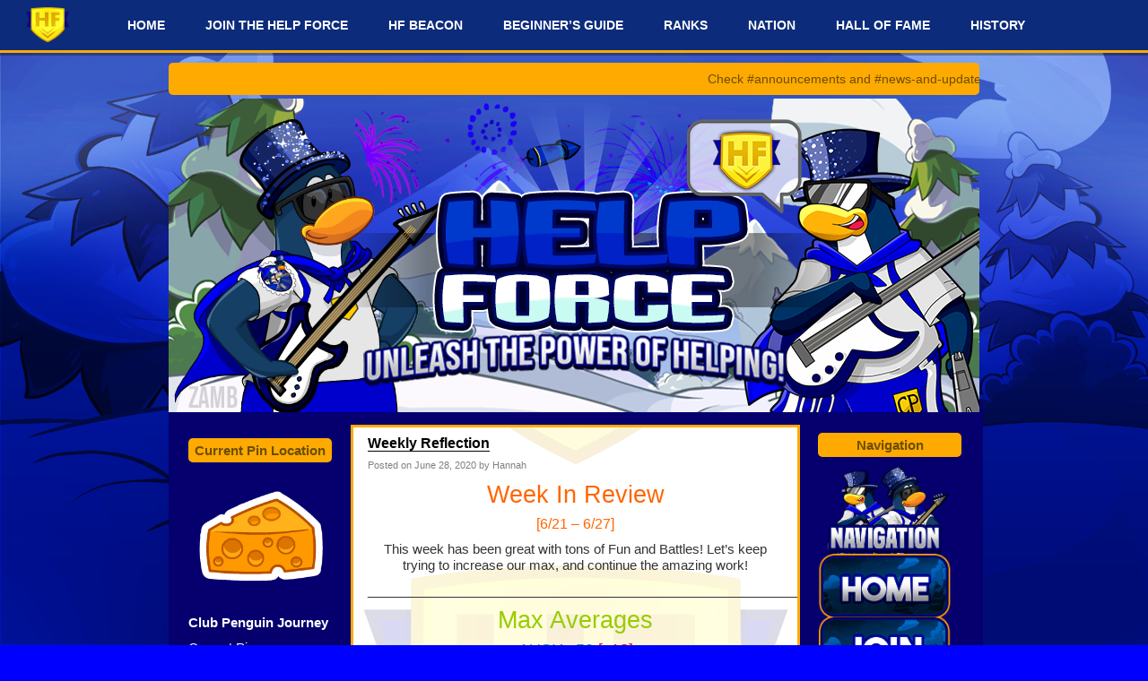

--- FILE ---
content_type: text/html; charset=UTF-8
request_url: https://cphelpforce.com/2020/06/weekly-reflection-11/
body_size: 18114
content:
<!DOCTYPE html PUBLIC "-//W3C//DTD XHTML 1.0 Transitional//EN" "http://www.w3.org/TR/xhtml1/DTD/xhtml1-transitional.dtd">
<!--[if IE 8]>
<html id="ie8" xmlns="http://www.w3.org/1999/xhtml" lang="en-US">
<![endif]-->
<!--[if !(IE 8)]><!-->
<html xmlns="http://www.w3.org/1999/xhtml" lang="en-US">
<!--<![endif]-->
<head profile="http://gmpg.org/xfn/11">
<meta http-equiv="Content-Type" content="text/html; charset=UTF-8" />
<title>Weekly Reflection &#187; The Help Force</title>
<link rel="pingback" href="https://cphelpforce.com/xmlrpc.php" />
<meta name='robots' content='index, follow, max-image-preview:large, max-snippet:-1, max-video-preview:-1' />
<!-- Jetpack Site Verification Tags -->
<meta name="google-site-verification" content="weFl0eCoDzPshrgun_pbcO7IkQx-VXYLl7p-HC23zOI" />

	<!-- This site is optimized with the Yoast SEO plugin v26.7 - https://yoast.com/wordpress/plugins/seo/ -->
	<link rel="canonical" href="https://cphelpforce.com/2020/06/weekly-reflection-11/" />
	<meta property="og:locale" content="en_US" />
	<meta property="og:type" content="article" />
	<meta property="og:title" content="Weekly Reflection &#187; The Help Force" />
	<meta property="og:description" content="Week In Review [6/21 &#8211; 6/27] This week has been great with tons of Fun and Battles! Let’s keep trying to increase our max, and continue the amazing work! ______________________________________________________________ Max Averages AUSIA: 50 [↓13] EU: 42 [↑6] US: 37 [↑2] Main Event Max: 69 [↑4] Branch Battle Max: 35 [↓7] ______________________________________________________________ [EU] Branch Battle Max: 35 Led [&hellip;]" />
	<meta property="og:url" content="https://cphelpforce.com/2020/06/weekly-reflection-11/" />
	<meta property="og:site_name" content="The Help Force" />
	<meta property="article:published_time" content="2020-06-28T22:32:45+00:00" />
	<meta property="article:modified_time" content="2020-07-05T00:22:37+00:00" />
	<meta property="og:image" content="https://cphelpforce.com/wp-content/uploads/2020/06/la.png" />
	<meta name="author" content="Hannah" />
	<meta name="twitter:card" content="summary_large_image" />
	<meta name="twitter:label1" content="Written by" />
	<meta name="twitter:data1" content="Hannah" />
	<meta name="twitter:label2" content="Est. reading time" />
	<meta name="twitter:data2" content="1 minute" />
	<script type="application/ld+json" class="yoast-schema-graph">{"@context":"https://schema.org","@graph":[{"@type":"Article","@id":"https://cphelpforce.com/2020/06/weekly-reflection-11/#article","isPartOf":{"@id":"https://cphelpforce.com/2020/06/weekly-reflection-11/"},"author":{"name":"Hannah","@id":"https://cphelpforce.com/#/schema/person/9cd1d034c7c9ca20df1b187dda9fa01e"},"headline":"Weekly Reflection","datePublished":"2020-06-28T22:32:45+00:00","dateModified":"2020-07-05T00:22:37+00:00","mainEntityOfPage":{"@id":"https://cphelpforce.com/2020/06/weekly-reflection-11/"},"wordCount":168,"commentCount":0,"publisher":{"@id":"https://cphelpforce.com/#organization"},"image":{"@id":"https://cphelpforce.com/2020/06/weekly-reflection-11/#primaryimage"},"thumbnailUrl":"https://cphelpforce.com/wp-content/uploads/2020/06/la.png","articleSection":["Help Force CP"],"inLanguage":"en-US","potentialAction":[{"@type":"CommentAction","name":"Comment","target":["https://cphelpforce.com/2020/06/weekly-reflection-11/#respond"]}]},{"@type":"WebPage","@id":"https://cphelpforce.com/2020/06/weekly-reflection-11/","url":"https://cphelpforce.com/2020/06/weekly-reflection-11/","name":"Weekly Reflection &#187; The Help Force","isPartOf":{"@id":"https://cphelpforce.com/#website"},"primaryImageOfPage":{"@id":"https://cphelpforce.com/2020/06/weekly-reflection-11/#primaryimage"},"image":{"@id":"https://cphelpforce.com/2020/06/weekly-reflection-11/#primaryimage"},"thumbnailUrl":"https://cphelpforce.com/wp-content/uploads/2020/06/la.png","datePublished":"2020-06-28T22:32:45+00:00","dateModified":"2020-07-05T00:22:37+00:00","breadcrumb":{"@id":"https://cphelpforce.com/2020/06/weekly-reflection-11/#breadcrumb"},"inLanguage":"en-US","potentialAction":[{"@type":"ReadAction","target":["https://cphelpforce.com/2020/06/weekly-reflection-11/"]}]},{"@type":"ImageObject","inLanguage":"en-US","@id":"https://cphelpforce.com/2020/06/weekly-reflection-11/#primaryimage","url":"https://cphelpforce.com/wp-content/uploads/2020/06/la.png","contentUrl":"https://cphelpforce.com/wp-content/uploads/2020/06/la.png","width":690,"height":440},{"@type":"BreadcrumbList","@id":"https://cphelpforce.com/2020/06/weekly-reflection-11/#breadcrumb","itemListElement":[{"@type":"ListItem","position":1,"name":"Home","item":"https://cphelpforce.com/"},{"@type":"ListItem","position":2,"name":"Weekly Reflection"}]},{"@type":"WebSite","@id":"https://cphelpforce.com/#website","url":"https://cphelpforce.com/","name":"The Help Force","description":"Unleash the Power of Helping","publisher":{"@id":"https://cphelpforce.com/#organization"},"potentialAction":[{"@type":"SearchAction","target":{"@type":"EntryPoint","urlTemplate":"https://cphelpforce.com/?s={search_term_string}"},"query-input":{"@type":"PropertyValueSpecification","valueRequired":true,"valueName":"search_term_string"}}],"inLanguage":"en-US"},{"@type":"Organization","@id":"https://cphelpforce.com/#organization","name":"Help Force","url":"https://cphelpforce.com/","logo":{"@type":"ImageObject","inLanguage":"en-US","@id":"https://cphelpforce.com/#/schema/logo/image/","url":"https://cphelpforce.com/wp-content/uploads/2018/12/cropped-hfPFP-1-1.png","contentUrl":"https://cphelpforce.com/wp-content/uploads/2018/12/cropped-hfPFP-1-1.png","width":512,"height":512,"caption":"Help Force"},"image":{"@id":"https://cphelpforce.com/#/schema/logo/image/"}},{"@type":"Person","@id":"https://cphelpforce.com/#/schema/person/9cd1d034c7c9ca20df1b187dda9fa01e","name":"Hannah","image":{"@type":"ImageObject","inLanguage":"en-US","@id":"https://cphelpforce.com/#/schema/person/image/","url":"https://secure.gravatar.com/avatar/d274b7af1e914c4b148a8165cb4b3cb35cce4e5693baa9fa59d8f1b953026ae9?s=96&d=identicon&r=g","contentUrl":"https://secure.gravatar.com/avatar/d274b7af1e914c4b148a8165cb4b3cb35cce4e5693baa9fa59d8f1b953026ae9?s=96&d=identicon&r=g","caption":"Hannah"},"url":"https://cphelpforce.com/author/hannahxowo/"}]}</script>
	<!-- / Yoast SEO plugin. -->


<link rel='dns-prefetch' href='//secure.gravatar.com' />
<link rel='dns-prefetch' href='//stats.wp.com' />
<link rel='dns-prefetch' href='//jetpack.wordpress.com' />
<link rel='dns-prefetch' href='//s0.wp.com' />
<link rel='dns-prefetch' href='//public-api.wordpress.com' />
<link rel='dns-prefetch' href='//0.gravatar.com' />
<link rel='dns-prefetch' href='//1.gravatar.com' />
<link rel='dns-prefetch' href='//2.gravatar.com' />
<link rel='dns-prefetch' href='//widgets.wp.com' />
<link rel='preconnect' href='//c0.wp.com' />
<link rel="alternate" type="application/rss+xml" title="The Help Force &raquo; Feed" href="https://cphelpforce.com/feed/" />
<link rel="alternate" type="application/rss+xml" title="The Help Force &raquo; Comments Feed" href="https://cphelpforce.com/comments/feed/" />
<link rel="alternate" type="application/rss+xml" title="The Help Force &raquo; Weekly Reflection Comments Feed" href="https://cphelpforce.com/2020/06/weekly-reflection-11/feed/" />
<link rel="alternate" title="oEmbed (JSON)" type="application/json+oembed" href="https://cphelpforce.com/wp-json/oembed/1.0/embed?url=https%3A%2F%2Fcphelpforce.com%2F2020%2F06%2Fweekly-reflection-11%2F" />
<link rel="alternate" title="oEmbed (XML)" type="text/xml+oembed" href="https://cphelpforce.com/wp-json/oembed/1.0/embed?url=https%3A%2F%2Fcphelpforce.com%2F2020%2F06%2Fweekly-reflection-11%2F&#038;format=xml" />
<style id='wp-img-auto-sizes-contain-inline-css' type='text/css'>
img:is([sizes=auto i],[sizes^="auto," i]){contain-intrinsic-size:3000px 1500px}
/*# sourceURL=wp-img-auto-sizes-contain-inline-css */
</style>

<style id='wp-emoji-styles-inline-css' type='text/css'>

	img.wp-smiley, img.emoji {
		display: inline !important;
		border: none !important;
		box-shadow: none !important;
		height: 1em !important;
		width: 1em !important;
		margin: 0 0.07em !important;
		vertical-align: -0.1em !important;
		background: none !important;
		padding: 0 !important;
	}
/*# sourceURL=wp-emoji-styles-inline-css */
</style>
<link rel='stylesheet' id='wp-block-library-css' href='https://c0.wp.com/c/6.9/wp-includes/css/dist/block-library/style.min.css' type='text/css' media='all' />
<link rel='stylesheet' id='mediaelement-css' href='https://c0.wp.com/c/6.9/wp-includes/js/mediaelement/mediaelementplayer-legacy.min.css' type='text/css' media='all' />
<link rel='stylesheet' id='wp-mediaelement-css' href='https://c0.wp.com/c/6.9/wp-includes/js/mediaelement/wp-mediaelement.min.css' type='text/css' media='all' />
<style id='global-styles-inline-css' type='text/css'>
:root{--wp--preset--aspect-ratio--square: 1;--wp--preset--aspect-ratio--4-3: 4/3;--wp--preset--aspect-ratio--3-4: 3/4;--wp--preset--aspect-ratio--3-2: 3/2;--wp--preset--aspect-ratio--2-3: 2/3;--wp--preset--aspect-ratio--16-9: 16/9;--wp--preset--aspect-ratio--9-16: 9/16;--wp--preset--color--black: #000000;--wp--preset--color--cyan-bluish-gray: #abb8c3;--wp--preset--color--white: #ffffff;--wp--preset--color--pale-pink: #f78da7;--wp--preset--color--vivid-red: #cf2e2e;--wp--preset--color--luminous-vivid-orange: #ff6900;--wp--preset--color--luminous-vivid-amber: #fcb900;--wp--preset--color--light-green-cyan: #7bdcb5;--wp--preset--color--vivid-green-cyan: #00d084;--wp--preset--color--pale-cyan-blue: #8ed1fc;--wp--preset--color--vivid-cyan-blue: #0693e3;--wp--preset--color--vivid-purple: #9b51e0;--wp--preset--gradient--vivid-cyan-blue-to-vivid-purple: linear-gradient(135deg,rgb(6,147,227) 0%,rgb(155,81,224) 100%);--wp--preset--gradient--light-green-cyan-to-vivid-green-cyan: linear-gradient(135deg,rgb(122,220,180) 0%,rgb(0,208,130) 100%);--wp--preset--gradient--luminous-vivid-amber-to-luminous-vivid-orange: linear-gradient(135deg,rgb(252,185,0) 0%,rgb(255,105,0) 100%);--wp--preset--gradient--luminous-vivid-orange-to-vivid-red: linear-gradient(135deg,rgb(255,105,0) 0%,rgb(207,46,46) 100%);--wp--preset--gradient--very-light-gray-to-cyan-bluish-gray: linear-gradient(135deg,rgb(238,238,238) 0%,rgb(169,184,195) 100%);--wp--preset--gradient--cool-to-warm-spectrum: linear-gradient(135deg,rgb(74,234,220) 0%,rgb(151,120,209) 20%,rgb(207,42,186) 40%,rgb(238,44,130) 60%,rgb(251,105,98) 80%,rgb(254,248,76) 100%);--wp--preset--gradient--blush-light-purple: linear-gradient(135deg,rgb(255,206,236) 0%,rgb(152,150,240) 100%);--wp--preset--gradient--blush-bordeaux: linear-gradient(135deg,rgb(254,205,165) 0%,rgb(254,45,45) 50%,rgb(107,0,62) 100%);--wp--preset--gradient--luminous-dusk: linear-gradient(135deg,rgb(255,203,112) 0%,rgb(199,81,192) 50%,rgb(65,88,208) 100%);--wp--preset--gradient--pale-ocean: linear-gradient(135deg,rgb(255,245,203) 0%,rgb(182,227,212) 50%,rgb(51,167,181) 100%);--wp--preset--gradient--electric-grass: linear-gradient(135deg,rgb(202,248,128) 0%,rgb(113,206,126) 100%);--wp--preset--gradient--midnight: linear-gradient(135deg,rgb(2,3,129) 0%,rgb(40,116,252) 100%);--wp--preset--font-size--small: 13px;--wp--preset--font-size--medium: 20px;--wp--preset--font-size--large: 36px;--wp--preset--font-size--x-large: 42px;--wp--preset--spacing--20: 0.44rem;--wp--preset--spacing--30: 0.67rem;--wp--preset--spacing--40: 1rem;--wp--preset--spacing--50: 1.5rem;--wp--preset--spacing--60: 2.25rem;--wp--preset--spacing--70: 3.38rem;--wp--preset--spacing--80: 5.06rem;--wp--preset--shadow--natural: 6px 6px 9px rgba(0, 0, 0, 0.2);--wp--preset--shadow--deep: 12px 12px 50px rgba(0, 0, 0, 0.4);--wp--preset--shadow--sharp: 6px 6px 0px rgba(0, 0, 0, 0.2);--wp--preset--shadow--outlined: 6px 6px 0px -3px rgb(255, 255, 255), 6px 6px rgb(0, 0, 0);--wp--preset--shadow--crisp: 6px 6px 0px rgb(0, 0, 0);}:where(.is-layout-flex){gap: 0.5em;}:where(.is-layout-grid){gap: 0.5em;}body .is-layout-flex{display: flex;}.is-layout-flex{flex-wrap: wrap;align-items: center;}.is-layout-flex > :is(*, div){margin: 0;}body .is-layout-grid{display: grid;}.is-layout-grid > :is(*, div){margin: 0;}:where(.wp-block-columns.is-layout-flex){gap: 2em;}:where(.wp-block-columns.is-layout-grid){gap: 2em;}:where(.wp-block-post-template.is-layout-flex){gap: 1.25em;}:where(.wp-block-post-template.is-layout-grid){gap: 1.25em;}.has-black-color{color: var(--wp--preset--color--black) !important;}.has-cyan-bluish-gray-color{color: var(--wp--preset--color--cyan-bluish-gray) !important;}.has-white-color{color: var(--wp--preset--color--white) !important;}.has-pale-pink-color{color: var(--wp--preset--color--pale-pink) !important;}.has-vivid-red-color{color: var(--wp--preset--color--vivid-red) !important;}.has-luminous-vivid-orange-color{color: var(--wp--preset--color--luminous-vivid-orange) !important;}.has-luminous-vivid-amber-color{color: var(--wp--preset--color--luminous-vivid-amber) !important;}.has-light-green-cyan-color{color: var(--wp--preset--color--light-green-cyan) !important;}.has-vivid-green-cyan-color{color: var(--wp--preset--color--vivid-green-cyan) !important;}.has-pale-cyan-blue-color{color: var(--wp--preset--color--pale-cyan-blue) !important;}.has-vivid-cyan-blue-color{color: var(--wp--preset--color--vivid-cyan-blue) !important;}.has-vivid-purple-color{color: var(--wp--preset--color--vivid-purple) !important;}.has-black-background-color{background-color: var(--wp--preset--color--black) !important;}.has-cyan-bluish-gray-background-color{background-color: var(--wp--preset--color--cyan-bluish-gray) !important;}.has-white-background-color{background-color: var(--wp--preset--color--white) !important;}.has-pale-pink-background-color{background-color: var(--wp--preset--color--pale-pink) !important;}.has-vivid-red-background-color{background-color: var(--wp--preset--color--vivid-red) !important;}.has-luminous-vivid-orange-background-color{background-color: var(--wp--preset--color--luminous-vivid-orange) !important;}.has-luminous-vivid-amber-background-color{background-color: var(--wp--preset--color--luminous-vivid-amber) !important;}.has-light-green-cyan-background-color{background-color: var(--wp--preset--color--light-green-cyan) !important;}.has-vivid-green-cyan-background-color{background-color: var(--wp--preset--color--vivid-green-cyan) !important;}.has-pale-cyan-blue-background-color{background-color: var(--wp--preset--color--pale-cyan-blue) !important;}.has-vivid-cyan-blue-background-color{background-color: var(--wp--preset--color--vivid-cyan-blue) !important;}.has-vivid-purple-background-color{background-color: var(--wp--preset--color--vivid-purple) !important;}.has-black-border-color{border-color: var(--wp--preset--color--black) !important;}.has-cyan-bluish-gray-border-color{border-color: var(--wp--preset--color--cyan-bluish-gray) !important;}.has-white-border-color{border-color: var(--wp--preset--color--white) !important;}.has-pale-pink-border-color{border-color: var(--wp--preset--color--pale-pink) !important;}.has-vivid-red-border-color{border-color: var(--wp--preset--color--vivid-red) !important;}.has-luminous-vivid-orange-border-color{border-color: var(--wp--preset--color--luminous-vivid-orange) !important;}.has-luminous-vivid-amber-border-color{border-color: var(--wp--preset--color--luminous-vivid-amber) !important;}.has-light-green-cyan-border-color{border-color: var(--wp--preset--color--light-green-cyan) !important;}.has-vivid-green-cyan-border-color{border-color: var(--wp--preset--color--vivid-green-cyan) !important;}.has-pale-cyan-blue-border-color{border-color: var(--wp--preset--color--pale-cyan-blue) !important;}.has-vivid-cyan-blue-border-color{border-color: var(--wp--preset--color--vivid-cyan-blue) !important;}.has-vivid-purple-border-color{border-color: var(--wp--preset--color--vivid-purple) !important;}.has-vivid-cyan-blue-to-vivid-purple-gradient-background{background: var(--wp--preset--gradient--vivid-cyan-blue-to-vivid-purple) !important;}.has-light-green-cyan-to-vivid-green-cyan-gradient-background{background: var(--wp--preset--gradient--light-green-cyan-to-vivid-green-cyan) !important;}.has-luminous-vivid-amber-to-luminous-vivid-orange-gradient-background{background: var(--wp--preset--gradient--luminous-vivid-amber-to-luminous-vivid-orange) !important;}.has-luminous-vivid-orange-to-vivid-red-gradient-background{background: var(--wp--preset--gradient--luminous-vivid-orange-to-vivid-red) !important;}.has-very-light-gray-to-cyan-bluish-gray-gradient-background{background: var(--wp--preset--gradient--very-light-gray-to-cyan-bluish-gray) !important;}.has-cool-to-warm-spectrum-gradient-background{background: var(--wp--preset--gradient--cool-to-warm-spectrum) !important;}.has-blush-light-purple-gradient-background{background: var(--wp--preset--gradient--blush-light-purple) !important;}.has-blush-bordeaux-gradient-background{background: var(--wp--preset--gradient--blush-bordeaux) !important;}.has-luminous-dusk-gradient-background{background: var(--wp--preset--gradient--luminous-dusk) !important;}.has-pale-ocean-gradient-background{background: var(--wp--preset--gradient--pale-ocean) !important;}.has-electric-grass-gradient-background{background: var(--wp--preset--gradient--electric-grass) !important;}.has-midnight-gradient-background{background: var(--wp--preset--gradient--midnight) !important;}.has-small-font-size{font-size: var(--wp--preset--font-size--small) !important;}.has-medium-font-size{font-size: var(--wp--preset--font-size--medium) !important;}.has-large-font-size{font-size: var(--wp--preset--font-size--large) !important;}.has-x-large-font-size{font-size: var(--wp--preset--font-size--x-large) !important;}
/*# sourceURL=global-styles-inline-css */
</style>

<style id='classic-theme-styles-inline-css' type='text/css'>
/*! This file is auto-generated */
.wp-block-button__link{color:#fff;background-color:#32373c;border-radius:9999px;box-shadow:none;text-decoration:none;padding:calc(.667em + 2px) calc(1.333em + 2px);font-size:1.125em}.wp-block-file__button{background:#32373c;color:#fff;text-decoration:none}
/*# sourceURL=/wp-includes/css/classic-themes.min.css */
</style>
<link rel='stylesheet' id='digg3-css' href='https://cphelpforce.com/wp-content/themes/digg3/style.css?ver=6.9' type='text/css' media='all' />
<link rel='stylesheet' id='jetpack_likes-css' href='https://c0.wp.com/p/jetpack/15.4/modules/likes/style.css' type='text/css' media='all' />
<link rel="https://api.w.org/" href="https://cphelpforce.com/wp-json/" /><link rel="alternate" title="JSON" type="application/json" href="https://cphelpforce.com/wp-json/wp/v2/posts/129825" /><link rel="EditURI" type="application/rsd+xml" title="RSD" href="https://cphelpforce.com/xmlrpc.php?rsd" />
<meta name="generator" content="WordPress 6.9" />
<link rel='shortlink' href='https://wp.me/pbHQW6-xLX' />
	<style>img#wpstats{display:none}</style>
		<style type="text/css">.recentcomments a{display:inline !important;padding:0 !important;margin:0 !important;}</style><style type="text/css">
#header h1 a, #header .description {
display: none;
}
</style>
<link rel="icon" href="https://cphelpforce.com/wp-content/uploads/2018/12/cropped-hfPFP-1-1-32x32.png" sizes="32x32" />
<link rel="icon" href="https://cphelpforce.com/wp-content/uploads/2018/12/cropped-hfPFP-1-1-192x192.png" sizes="192x192" />
<link rel="apple-touch-icon" href="https://cphelpforce.com/wp-content/uploads/2018/12/cropped-hfPFP-1-1-180x180.png" />
<meta name="msapplication-TileImage" content="https://cphelpforce.com/wp-content/uploads/2018/12/cropped-hfPFP-1-1-270x270.png" />
		<style type="text/css" id="wp-custom-css">
			/** Begin CSS **/

/**
Help Force Army CSS

-Last Updated on 10th May 2022

**/

.post img:hover{
opacity:0.7;
filter:alpha(opacity=60); /* For IE8 and earlier */
-webkit-transition: all 2s ease;
-moz-transition: all 2s ease;
-ms-transition: all 2s ease;
-o-transition: all 2s ease;
transition: all 2s ease;
}

	body {
	background-image:url(https://cphelpforce.com/wp-content/uploads/2020/06/help-force-bg.png)!important;
    background-color:blue;
    background-attachment:fixed;
	background-size:cover;
	margin-top:40px;
	font-size:14px;
	font-family: 'GT Walsheim Pro', 'Burbank', sans-serif;
	font-weight: inherit;
}

h1,h2,h3,h4,h5,h6,a,p,span,div,.sidebar h2, .obar h2 {
	font-family: inherit;
	font-weight: inherit;
}

h1,h2,h3,h4,h5,h6 {
	font-size: 16px;
	color: #000;
}

.entry h1{
	font-size: 27px;
 	line-height: 30px;
	font-family: ;
	font-weight: inherit;
}

.entry h2 { 
	font-size: 21px;
	line-height: 18px; 
	font-family: ;
	font-weight: inherit;
}

.entry h3{ 
	font-size: 18px;
	font-family: ;
	font-weight: inherit;
}

.entry h4{ 
	font-size: 16px; 
	font-family: ;
	font-weight: inherit;
}

.entry h5{
	font-size: 14px; 
	font-family: ;
	font-weight: inherit;
}

.entry h6{ 
	font-size: 10px; 
	font-family: ;
	font-weight: inherit;
}

body.customize-partial-edit-shortcuts-shown #menu {
	margin-top:0!important;
}
body.logged-in #menu {
	margin-top:31px;
}

}
tr, td {
	padding:0;
	margin:0;
	
}
.floating {
	position:fixed; 
	float:right; 
	right: 10px; 
	animation: boom-boom-hf 1s infinite;
}

@keyframes boom-boom-hf {
	0% { bottom: 10px; }
	20% {bottom:20px;}
	60% {bottom:30px;}
	80% {bottom:20px;}
	100% {bottom:10px;}
}

.content {
background:url(https://cphelpforce.com/wp-content/uploads/2025/12/hf_499x499_15.png) #fff center!important;
}

.events-reminder div.sharedaddy {
    display: none;
}
.events-reminder {
    margin-top: 20px;
    display: block;
		overflow:hidden;
		background:#ffaa00;
		color:#6b4e00;
		border-radius:5px;
		padding:10px!important;
}
span.dem-events div{
	animation: boom-event 20s infinite;
	color:red!important;
	font-weight:700;
}

@keyframes boom-event {
	0% {margin-left:10px;}
	50% { margin-left: 150px}
}

img {
	border-radius:10px;
	border:0!important;
	background:none!important;
}

.content img {
	max-width:450px;
	height:inherit;
}

#page {
	background:#05006e;
}

#menu {
	position: fixed;
	top: 0;
	left: 0;
	background: #0c2b7b;
		border-bottom: 3px solid #ffaa00;
	text-align: center;
	width: 100%;
	z-index: 999;
	justify-content: center;
	box-shadow: rgba(0,0,0,0.3) 0 3px;
}

#menu ul li, #menu ul li a {
	background: rgba(0,0,0,0);
	text-align: center;
	justify-content: center;
	display: flex;
}

#menu {
	justify-content: center;
	display: flex;
}
#menu ul li ul.sub-menu a {
	color:darkblue!important;
}
#menu ul li ul.sub-menu a:hover {
	background:#ddd;
	color:darkblue;
}
#menu ul li.menu-item-has-children ul li a:after {
	content:"";
}

#menu ul li.menu-item-has-children a::after {
	content: "";
	position: absolute;
	z-index: 999;
	top: 20px;
	right: 6px;
	color: #fff;
}

#menu ul li a {
	color: #fff;
	padding: 20px !important;
}

#menu ul li a:hover {
	background: #05006e;
	text-decoration: none;
}

#menu ul li ul.sub-menu li {
	background: #fff;
	top: 15px;
}

#menu ul li ul.sub-menu li a {
	color: darkred;
}

#menu ul li.current_page_item a {
	background: rgba(0,0,0,0.1);
	text-decoration: none !important;
}

li.CPAC_icon {
	position: absolute !important;
	left: 20px !important;
	float: left !important;
	width: 70px;
}


.sticky {
	background:none!Important;
}

input, select {
	width:90.5%!important;
	margin-top:10px!important;
	text-align:center;
	display:flex;
	justify-content:center;
}
.sticky h2 a:hover {
    color:#ddd!important;
}
li.CPAC_icon a {
	color: rgba(0,0,0,0) !important;
	background-image: url('https://cphelpforce.com/wp-content/uploads/2021/03/Help_Force.png') !important;
	height: 1px;
	border-radius:2px;
	margin-top:6px;
	width: 25%;
	background-size: 55px !important;
}

li.CPAC_icon a:hover {
	background-color: rgba(0,0,0,0) !important;
}

.sticky h2 a {
	background:url(https://cphelpforce.com/wp-content/uploads/2024/06/help-force-sticky.png);
	background-size:cover;
	color:#fff!important;
		font-size:18px ;
	border-radius:5px;
}
.post {
	margin-top:-5px;
}

#header-box img, #searchbox, #syndication {
	display:none
}
#pagetitle {
	height:350px!important;
	width:904px!important;
	background-size:904px;
				background:url(https://cphelpforce.com/wp-content/uploads/2024/06/hf-header.png);
}

.pagewrapper {
	border: 1px #05006e solid;
	background:#05006e;
	margin-top:118px;
	padding-top:20px;
	width:906px;
	overflow:hidden;
}
.content {
	background:#fff;
	margin-top:0px;
	overflow:hidden!important;
	border-width: 3px;
	width:495px;
	border-style: solid;
	border-color:#ffaa00;
}

.sticky {
	background:#fff;
}
.post:hover {
    background:rgba(0,0,0,0);
}
@keyframes border-color {
	 10% {border-color: #ffd800;}
	20% {border-color: darkblue;}
	30% {border-color: #ffd800;}
	40% {border-color: darkblue;}
	50% {border-color: #ffd800;}
	60% {border-color: darkblue;}
	70% {border-color: #ffd800;}
	80% {border-color: darkblue;}
	90% {border-color: #ffd800;}
	100% {border-color: darkblue;}
}
.narrowcolumn, .wrapper, .narrowcolumnwrapper  {
	background:rgba(0,0,0,0);
}
.post h2 a {
	text-decoration: none;
	color: #000;
	border-bottom: 1px solid #000;
}

.post h2 a:hover {
	color:darkblue;
	border-bottom: 1px darkblue solid;
}

.sidebar ul li h2, .obar ul li h2 {
	background:#ffaa00;
	color:#6b4e00;
	border-radius:5px;
	text-align:center;
	font-size:15px;
}

.obar ul li , .sidebar ul li {
background:rgba(255,255,255,0)!important;
	border-radius:5px;
}

.obar ul li li, .sidebar ul li li {
	background:none!important;	
}

.sidebar ul li,  .sidebar ul li a, .sidebar ul li p, .sidebar ul li span, .obar ul li, .obar ul li a, .obar ul li p, .obar ul li span, .sidebar, .ul {
	color:#fff!important;
	text-decoration:none;
}

.sidebar ul li a:hover, .obar ul li a:hover {
	color: #ddd!important;
}
.postinfo {
	font-size: 11px;
	color: #808080;
	clear: both;
}

.postinfo a {
	color: #808080;
}

.postauthor {
	color: #808080;
}

.postdate {
	color: #808080;
}

.sidebar  img, .obar  img {
	max-width:150px!important;
	height:inherit;
}
.sidebar, .obar, .sidebar ul , .obar ul,  .sidebar ul li, .obar ul li{
	background:rgba(0,0,0,0)
}

input, select, textarea {
	border:1px rgba(0,0,0,0.1) solid;
	border-radius:5px;
	padding:10px;
	width:inherit;
}

input[type="submit"], button {
    background:darkblue;
	border:0;
	padding:10px 30px;
	display:flex;
	justify-content:center;
	text-align:center;
	margin-top:10px;
	top:0;
	border-radius:4px!important;
	color:#fff;
}		</style>
		</head>
<body data-rsssl=1 class="wp-singular post-template-default single single-post postid-129825 single-format-standard wp-theme-digg3"><div id="container">

<div id="header">

	<div id="menu">
		<ul id="menu-primary" class="menu"><li id="menu-item-129504" class="CPAC_icon menu-item menu-item-type-custom menu-item-object-custom menu-item-129504"><a href="#">#</a></li>
<li id="menu-item-125001" class="menu-item menu-item-type-custom menu-item-object-custom menu-item-home menu-item-125001"><a href="https://cphelpforce.com/">HOME</a></li>
<li id="menu-item-125002" class="menu-item menu-item-type-custom menu-item-object-custom menu-item-125002"><a href="https://discord.gg/hfgQ2enj86">JOIN THE HELP FORCE</a></li>
<li id="menu-item-140305" class="menu-item menu-item-type-taxonomy menu-item-object-category menu-item-140305"><a href="https://cphelpforce.com/category/web-series/help-force-beacon/">HF BEACON</a></li>
<li id="menu-item-126508" class="menu-item menu-item-type-post_type menu-item-object-page menu-item-has-children menu-item-126508"><a href="https://cphelpforce.com/beginners-guide/">BEGINNER&#8217;S GUIDE</a>
<ul class="sub-menu">
	<li id="menu-item-148571" class="menu-item menu-item-type-post_type menu-item-object-post menu-item-148571"><a href="https://cphelpforce.com/2022/04/beginners-guide-to-cpa-battleground/">Beginner’s Guide to CPA Battleground</a></li>
	<li id="menu-item-148570" class="menu-item menu-item-type-post_type menu-item-object-post menu-item-148570"><a href="https://cphelpforce.com/2023/10/cpjourney-guide-new-hf-uniform/">CPJourney Guide: New HF Uniform</a></li>
</ul>
</li>
<li id="menu-item-124871" class="menu-item menu-item-type-post_type menu-item-object-page menu-item-has-children menu-item-124871"><a href="https://cphelpforce.com/ranks/">RANKS</a>
<ul class="sub-menu">
	<li id="menu-item-134188" class="menu-item menu-item-type-post_type menu-item-object-page menu-item-134188"><a href="https://cphelpforce.com/staff-2/">STAFF</a></li>
</ul>
</li>
<li id="menu-item-126390" class="menu-item menu-item-type-post_type menu-item-object-page menu-item-126390"><a href="https://cphelpforce.com/nation/">NATION</a></li>
<li id="menu-item-126391" class="menu-item menu-item-type-post_type menu-item-object-page menu-item-has-children menu-item-126391"><a href="https://cphelpforce.com/hall-of-fame/">HALL OF FAME</a>
<ul class="sub-menu">
	<li id="menu-item-126507" class="menu-item menu-item-type-post_type menu-item-object-page menu-item-126507"><a href="https://cphelpforce.com/gamer-of-the-week-gotw/">GAMER OF THE WEEK</a></li>
	<li id="menu-item-130414" class="menu-item menu-item-type-post_type menu-item-object-page menu-item-130414"><a href="https://cphelpforce.com/gotw-specialists/">GOTW SPECIALISTS</a></li>
	<li id="menu-item-152132" class="menu-item menu-item-type-post_type menu-item-object-page menu-item-152132"><a href="https://cphelpforce.com/hall-of-fame/hall-of-recruiters/">HALL OF RECRUITERS</a></li>
</ul>
</li>
<li id="menu-item-126388" class="menu-item menu-item-type-post_type menu-item-object-page menu-item-126388"><a href="https://cphelpforce.com/archive/">HISTORY</a></li>
</ul>	</div>

	<marquee class="events-reminder">
<div id="messages-21" class="message-2qnXI6 da-message cozyMessage-3V1Y8y da-cozyMessage groupStart-23k01U da-groupStart wrapper-2a6GCs da-wrapper cozy-3raOZG da-cozy zalgo-jN1Ica da-zalgo" tabindex="-1" role="group" aria-setsize="51" aria-posinset="22">
<div class="contents-2mQqc9 da-contents" role="document">
<div class="markup-2BOw-j da-markup messageContent-2qWWxC da-messageContent">
<div id="chat-messages-760093253516656680" class="message-2qnXI6 cozyMessage-3V1Y8y groupStart-23k01U wrapper-2a6GCs cozy-3raOZG zalgo-jN1Ica" tabindex="-1" role="group">
<div class="contents-2mQqc9" role="document">
<div class="markup-2BOw-j messageContent-2qWWxC" style="text-align: left;">
<div id="chat-messages-760093253516656680" class="message-2qnXI6 cozyMessage-3V1Y8y groupStart-23k01U wrapper-2a6GCs cozy-3raOZG zalgo-jN1Ica" tabindex="-1" role="group">
<div class="contents-2mQqc9" role="document">
<div class="markup-2BOw-j messageContent-2qWWxC">
<div id="chat-messages-760093253516656680" class="message-2qnXI6 cozyMessage-3V1Y8y groupStart-23k01U wrapper-2a6GCs cozy-3raOZG zalgo-jN1Ica" tabindex="-1" role="group">
<div class="contents-2mQqc9" role="document">
<div class="markup-2BOw-j messageContent-2qWWxC">
<div id="chat-messages-760093253516656680" class="message-2qnXI6 cozyMessage-3V1Y8y groupStart-23k01U wrapper-2a6GCs cozy-3raOZG zalgo-jN1Ica" tabindex="-1" role="listitem" data-list-item-id="chat-messages___chat-messages-760093253516656680">
<div class="contents-2mQqc9" role="document">
<div>Check #announcements and #news-and-updates on our Discord Server for the latest news and updates!</div>
</div>
</div>
</div>
</div>
</div>
</div>
</div>
</div>
</div>
</div>
</div>
</div>
</div>
</div>
<div class='sharedaddy sd-block sd-like jetpack-likes-widget-wrapper jetpack-likes-widget-unloaded' id='like-post-wrapper-172991290-129569-6966bd8581e5f' data-src='https://widgets.wp.com/likes/?ver=15.4#blog_id=172991290&amp;post_id=129569&amp;origin=cphelpforce.com&amp;obj_id=172991290-129569-6966bd8581e5f' data-name='like-post-frame-172991290-129569-6966bd8581e5f' data-title='Like or Reblog'><h3 class="sd-title">Like this:</h3><div class='likes-widget-placeholder post-likes-widget-placeholder' style='height: 55px;'><span class='button'><span>Like</span></span> <span class="loading">Loading...</span></div><span class='sd-text-color'></span><a class='sd-link-color'></a></div>	</marquee><br>
	<div id="header-box">
	<div id="header-image">
		<img src="" alt="" />
	</div>
	<div id="header-overlay">
		<img src="https://cphelpforce.com/wp-content/themes/digg3/images/bg_header_overlay.png" alt="" />
	</div>

	<div id="pagetitle">
		<h1><a href="https://cphelpforce.com/" title="The Help Force">The Help Force</a></h1>
	</div>

	<div id="syndication">
		<a href="https://cphelpforce.com/feed/" title="Syndicate this site using RSS" class="feed">Entries <abbr title="Really Simple Syndication">RSS</abbr></a> &#124; <a href="https://cphelpforce.com/comments/feed/" title="Syndicate comments using RSS">Comments RSS</a>
	</div>
	<div id="searchbox">
		<form method="get" id="searchform" action="https://cphelpforce.com/">
<div>
	<input type="text" value="" name="s" id="s" />
	<input type="submit" id="searchsubmit" value="Search" />
</div>
</form>	</div>
	</div>
</div>

<div class="pagewrapper"><div id="page">

<!-- Start Obar -->

	<div class="obar">
<ul>

<li id="text-8" class="widget widget_text"><h2 class="widgettitle">Current Pin Location</h2>
			<div class="textwidget"><p><img fetchpriority="high" decoding="async" class="aligncenter size-full wp-image-162619" src="https://cphelpforce.com/wp-content/uploads/2026/01/latestfsddasf.png" alt="" width="240" height="240" srcset="https://cphelpforce.com/wp-content/uploads/2026/01/latestfsddasf.png 240w, https://cphelpforce.com/wp-content/uploads/2026/01/latestfsddasf-150x150.png 150w" sizes="(max-width: 240px) 100vw, 240px" /></p>
<p><strong>Club Penguin Journey</strong></p>
<p>Current Pin: <strong><br />
</strong><b>Cheese Pin<br />
</b>Location:<br />
<b>Pizza Parlor</b></p>
<p>&#8212;&#8212;&#8212;&#8212;&#8212;&#8212;&#8212;&#8212;&#8212;&#8212;&#8211;<br />
Join our <a href="https://discord.com/invite/bKJeFXX"><strong>Discord</strong></a> community for the exact location!<br />
&#8212;&#8212;&#8212;&#8212;&#8212;&#8212;&#8212;&#8212;&#8212;&#8212;&#8211;</p>
</div>
		</li>

		<li id="recent-posts-3" class="widget widget_recent_entries">
		<h2 class="widgettitle">Recent Posts</h2>

		<ul>
											<li>
					<a href="https://cphelpforce.com/2026/01/ausia-camera-ready-igloos/">[AUSIA] CAMERA-READY IGLOOS</a>
									</li>
											<li>
					<a href="https://cphelpforce.com/2026/01/club-penguin-journey-weekly-pin-cheese/">Club Penguin Journey Weekly Pin: Cheese Location Guide</a>
									</li>
											<li>
					<a href="https://cphelpforce.com/2026/01/int-find-four-tournament/">[INT] FIND FOUR TOURNAMENT</a>
									</li>
											<li>
					<a href="https://cphelpforce.com/2026/01/around-the-hf-world-nyxia/">Around the HF World &#8211; Nyxia</a>
									</li>
											<li>
					<a href="https://cphelpforce.com/2026/01/us-new-year-quest-hunt/">[US] New Year Quest Hunt</a>
									</li>
					</ul>

		</li>
<li id="recent-comments-4" class="widget widget_recent_comments"><h2 class="widgettitle">Recent Comments</h2>
<ul id="recentcomments"><li class="recentcomments"><span class="comment-author-link"><a href="https://cphelpforce.com/2026/01/club-penguin-journey-weekly-pin-cheese/" class="url" rel="ugc">Club Penguin Journey Weekly Pin: Cheese Location Guide &#187; The Help Force</a></span> on <a href="https://cphelpforce.com/2026/01/club-penguin-journey-january-2026-penguin-style-catalogue-guide/#comment-6875">Club Penguin Journey: January 2026 Penguin Style Catalogue Guide</a></li><li class="recentcomments"><span class="comment-author-link"><a href="https://cphelpforce.com/2026/01/club-penguin-journey-january-2026-penguin-style-catalogue-guide/" class="url" rel="ugc">Club Penguin Journey: January 2026 Penguin Style Catalogue Guide &#187; The Help Force</a></span> on <a href="https://cphelpforce.com/2025/12/december-2025-penguin-style-catalogue-guide/#comment-6866">Club Penguin Journey: December 2025 Penguin Style Catalogue Guide</a></li><li class="recentcomments"><span class="comment-author-link"><a href="https://cphelpforce.com/2026/01/ruby-and-the-ruby-journey-guide-2026/" class="url" rel="ugc">Ruby and the Ruby: Club Penguin Journey Guide 2026 &#187; The Help Force</a></span> on <a href="https://cphelpforce.com/2025/12/december-2025-penguin-style-catalogue-guide/#comment-6860">Club Penguin Journey: December 2025 Penguin Style Catalogue Guide</a></li><li class="recentcomments"><span class="comment-author-link">Menule09</span> on <a href="https://cphelpforce.com/2025/12/december-2025-penguin-style-catalogue-guide/#comment-6855">Club Penguin Journey: December 2025 Penguin Style Catalogue Guide</a></li><li class="recentcomments"><span class="comment-author-link">Anonymous</span> on <a href="https://cphelpforce.com/2025/12/december-2025-penguin-style-catalogue-guide/#comment-6852">Club Penguin Journey: December 2025 Penguin Style Catalogue Guide</a></li></ul></li>
<li id="blog-stats-2" class="widget blog-stats"><h2 class="widgettitle">Help Force Visitors</h2>
<ul><li>148,503 Stamps Collected!</li></ul></li>
<li id="categories-2" class="widget widget_categories"><h2 class="widgettitle">Categories</h2>
<form action="https://cphelpforce.com" method="get"><label class="screen-reader-text" for="cat">Categories</label><select  name='cat' id='cat' class='postform'>
	<option value='-1'>Select Category</option>
	<option class="level-0" value="1851">#AUSIAUNLEASHED</option>
	<option class="level-0" value="26">Allied</option>
	<option class="level-0" value="2596">Animal Interview</option>
	<option class="level-0" value="2289">Army Spotlight</option>
	<option class="level-0" value="3435">Around the HF World</option>
	<option class="level-0" value="82">AUSIA</option>
	<option class="level-0" value="2">Best CP Army</option>
	<option class="level-0" value="435">Blogger of The Month</option>
	<option class="level-0" value="2509">By Anonymous</option>
	<option class="level-0" value="2351">Cats of the Force</option>
	<option class="level-0" value="3">Club Penguin</option>
	<option class="level-0" value="4">Club Penguin Army</option>
	<option class="level-0" value="27">Club Penguin Battles</option>
	<option class="level-0" value="5">Club Penguin Guides</option>
	<option class="level-0" value="3113">Club Penguin Journey</option>
	<option class="level-0" value="2982">Club Penguin Journey Guides</option>
	<option class="level-0" value="3201">Club Penguin Journey Pin Tracker</option>
	<option class="level-0" value="2123">Comics</option>
	<option class="level-0" value="1682">Contests</option>
	<option class="level-0" value="6">CP Armies</option>
	<option class="level-0" value="580">CP Knowlege</option>
	<option class="level-0" value="743">CPA Today</option>
	<option class="level-0" value="3200">CPJ Pins</option>
	<option class="level-0" value="3137">CPJ Stamp Helpers</option>
	<option class="level-0" value="1629">Double Trouble</option>
	<option class="level-0" value="2492">Dynasty House</option>
	<option class="level-0" value="138">End of the year Awards</option>
	<option class="level-0" value="83">EU</option>
	<option class="level-0" value="8">Event Posts</option>
	<option class="level-0" value="9">Faces of the Force</option>
	<option class="level-0" value="975">Food For Every Soul</option>
	<option class="level-0" value="65">Gamer of The Week</option>
	<option class="level-0" value="231">Gamers Knowledge</option>
	<option class="level-0" value="19">Get to Know your Staff</option>
	<option class="level-0" value="10">Help Force Army</option>
	<option class="level-0" value="139">Help Force Awards</option>
	<option class="level-0" value="11">Help Force Beacon</option>
	<option class="level-0" value="12">Help Force Club Penguin</option>
	<option class="level-0" value="13">Help Force CP</option>
	<option class="level-0" value="3136">Help Force CPJ</option>
	<option class="level-0" value="2499">Help Force Daily</option>
	<option class="level-0" value="14">Help Force Insights</option>
	<option class="level-0" value="2090">Help Force Vibes</option>
	<option class="level-0" value="2507">Helper Study</option>
	<option class="level-0" value="15">HF CP</option>
	<option class="level-0" value="3135">HF CPJ</option>
	<option class="level-0" value="145">HF Daily Contests</option>
	<option class="level-0" value="16">HF of CP</option>
	<option class="level-0" value="86">How Would You Help</option>
	<option class="level-0" value="17">Important News</option>
	<option class="level-0" value="18">Inside Out</option>
	<option class="level-0" value="85">INT</option>
	<option class="level-0" value="884">Jellyfish&#8217;s Stinky Poll</option>
	<option class="level-0" value="232">Keeping Up With CPR</option>
	<option class="level-0" value="976">Know Your Ally</option>
	<option class="level-0" value="880">Lyd&#8217;s Dairy Diary</option>
	<option class="level-0" value="2625">Murder Mystery</option>
	<option class="level-0" value="20">Official Events</option>
	<option class="level-0" value="2557">Origin of the Name</option>
	<option class="level-0" value="1940">Original Stories</option>
	<option class="level-0" value="582">Patrons of Patreon</option>
	<option class="level-0" value="1467">Penguin Style Catalog Secrets</option>
	<option class="level-0" value="212">Rainbows Stamps and Catalog Guide</option>
	<option class="level-0" value="233">Snowys Nap Segment Insights</option>
	<option class="level-0" value="2831">Something New</option>
	<option class="level-0" value="1500">Song Of The Week</option>
	<option class="level-0" value="66">Spectacular Staff Survey</option>
	<option class="level-0" value="1790">Spill The Tea</option>
	<option class="level-0" value="21">Spotty and Lottie&#8217;s Tea Time</option>
	<option class="level-0" value="22">Stamp Helping Army</option>
	<option class="level-0" value="23">Stamp Meetups</option>
	<option class="level-0" value="1605">Stories From The Past</option>
	<option class="level-0" value="1944">The Beacon</option>
	<option class="level-0" value="140">The Great Veteran Interview</option>
	<option class="level-0" value="24">The Help Force Diaries</option>
	<option class="level-0" value="2392">The Witty Dreamer&#8217;s Handbook</option>
	<option class="level-0" value="2177">Top 5 Web Posts</option>
	<option class="level-0" value="25">Tournaments</option>
	<option class="level-0" value="84">US</option>
	<option class="level-0" value="130">Web Series</option>
	<option class="level-0" value="2066">Word Of The Week</option>
	<option class="level-0" value="3396">WORLD OF CINEMA</option>
</select>
</form><script type="text/javascript">
/* <![CDATA[ */

( ( dropdownId ) => {
	const dropdown = document.getElementById( dropdownId );
	function onSelectChange() {
		setTimeout( () => {
			if ( 'escape' === dropdown.dataset.lastkey ) {
				return;
			}
			if ( dropdown.value && parseInt( dropdown.value ) > 0 && dropdown instanceof HTMLSelectElement ) {
				dropdown.parentElement.submit();
			}
		}, 250 );
	}
	function onKeyUp( event ) {
		if ( 'Escape' === event.key ) {
			dropdown.dataset.lastkey = 'escape';
		} else {
			delete dropdown.dataset.lastkey;
		}
	}
	function onClick() {
		delete dropdown.dataset.lastkey;
	}
	dropdown.addEventListener( 'keyup', onKeyUp );
	dropdown.addEventListener( 'click', onClick );
	dropdown.addEventListener( 'change', onSelectChange );
})( "cat" );

//# sourceURL=WP_Widget_Categories%3A%3Awidget
/* ]]> */
</script>
</li>
<li id="text-6" class="widget widget_text"><h2 class="widgettitle">Trophy Collection</h2>
			<div class="textwidget"><p><a href="https://cphelpforce.com/2024/08/legend-cup-xiv-grand-finals-hf-vs-rpf/"><img decoding="async" class="alignnone size-full wp-image-151950" src="https://cphelpforce.com/wp-content/uploads/2024/08/lcxiv_trophy_winners.png" alt="" width="1500" height="1500" srcset="https://cphelpforce.com/wp-content/uploads/2024/08/lcxiv_trophy_winners.png 1500w, https://cphelpforce.com/wp-content/uploads/2024/08/lcxiv_trophy_winners-300x300.png 300w, https://cphelpforce.com/wp-content/uploads/2024/08/lcxiv_trophy_winners-1024x1024.png 1024w, https://cphelpforce.com/wp-content/uploads/2024/08/lcxiv_trophy_winners-150x150.png 150w, https://cphelpforce.com/wp-content/uploads/2024/08/lcxiv_trophy_winners-768x768.png 768w" sizes="(max-width: 1500px) 100vw, 1500px" /></a><a href="https://cphelpforce.com/2023/05/ausia-arena-grand-finals-help-force-vs-water-vikings/"><img decoding="async" class="alignleft wp-image-147296 size-medium" src="https://cphelpforce.com/wp-content/uploads/2023/06/hfaaii-201x300.png" alt="" width="201" height="300" srcset="https://cphelpforce.com/wp-content/uploads/2023/06/hfaaii-201x300.png 201w, https://cphelpforce.com/wp-content/uploads/2023/06/hfaaii.png 392w" sizes="(max-width: 201px) 100vw, 201px" /></a></p>
<p><a href="https://cphelpforce.com/2020/12/aces-of-ausia-finals-vs-army-of-club-penguin/"><img decoding="async" class="alignnone size-medium wp-image-133898" src="https://cphelpforce.com/wp-content/uploads/2020/12/acesofausia-229x300.png" alt="" width="229" height="300" srcset="https://cphelpforce.com/wp-content/uploads/2020/12/acesofausia-229x300.png 229w, https://cphelpforce.com/wp-content/uploads/2020/12/acesofausia.png 699w" sizes="(max-width: 229px) 100vw, 229px" /></a></p>
<p><a href="https://cphelpforce.com/2019/09/summer-bash-finals-success/"><img decoding="async" class="alignnone size-medium wp-image-133913" src="https://cphelpforce.com/wp-content/uploads/2020/12/summerbashhftrophey-201x300.png" alt="" width="201" height="300" srcset="https://cphelpforce.com/wp-content/uploads/2020/12/summerbashhftrophey-201x300.png 201w, https://cphelpforce.com/wp-content/uploads/2020/12/summerbashhftrophey.png 375w" sizes="(max-width: 201px) 100vw, 201px" /></a></p>
</div>
		</li>
<li id="media_video-2" class="widget widget_media_video"><div style="width:100%;" class="wp-video"><video class="wp-video-shortcode" id="video-129569-1" preload="metadata" controls="controls"><source type="video/mp4" src="https://cphelpforce.com/wp-content/uploads/2021/04/ezgif.com-gif-maker.mp4?_=1" /><source type="video/mp4" src="https://cphelpforce.com/wp-content/uploads/2021/04/ezgif.com-gif-maker.mp4?_=1" /><a href="https://cphelpforce.com/wp-content/uploads/2021/04/ezgif.com-gif-maker.mp4">https://cphelpforce.com/wp-content/uploads/2021/04/ezgif.com-gif-maker.mp4</a></video></div></li>

</ul>
	</div>

<!-- End Obar -->
	<div class="wrapper"><!-- This wrapper class appears only on Page and Single Post pages. -->
	<div class="narrowcolumnwrapper"><div class="narrowcolumn">

		<div class="content">

			
			<div class="post-129825 post type-post status-publish format-standard hentry category-help-force-cp" id="post-129825">

				<h2><a href="https://cphelpforce.com/2020/06/weekly-reflection-11/" rel="bookmark" title="Weekly Reflection">Weekly Reflection</a></h2>

				<div class="postinfo">
Posted on <span class="postdate">June 28, 2020</span> by Hannah				</div>

				<div class="entry">

					<h1 style="text-align: center;"><span style="color: #ff6600;">Week In Review</span></h1>
<h4 style="text-align: center;"><span style="color: #ff6600;">[6/21 &#8211; 6/27]</span></h4>
<p style="text-align: center;">This week has been great with tons of Fun and Battles! Let’s keep trying to increase our max, and continue the amazing work!</p>
<p style="text-align: center;">______________________________________________________________</p>
<h1 style="text-align: center;"><span style="color: #99cc00;">Max Averages</span></h1>
<h3 style="text-align: center;"><span style="color: #339966;">AUSIA: 50 <span style="color: #ff0000;">[</span></span><span style="color: #ff0000;">↓13]</span></h3>
<h3 style="text-align: center;"><span style="color: #3366ff;">EU: 42 <span style="color: #00ff00;">[</span></span><span style="color: #00ff00;">↑6]</span></h3>
<h3 style="text-align: center;"><span style="color: #ff00ff;">US: 37 </span><span style="color: #00ff00;">[↑2]</span></h3>
<h3 style="text-align: center;"><span style="color: #99cc00;">Main Event Max: 69</span> <span style="color: #00ff00;">[↑4]</span></h3>
<h3 style="text-align: center;"><span style="color: #99cc00;">Branch Battle Max: 35</span> <span style="color: #339966;"><span style="color: #ff0000;">[</span></span><span style="color: #ff0000;">↓7]</span></h3>
<p style="text-align: center;">______________________________________________________________<span id="more-129825"></span></p>
<h3 style="text-align: center;"><span style="color: #3366ff;">[EU] Branch Battle</span></h3>
<h3 style="text-align: center;"><span style="color: #3366ff;">Max: 35<br />
</span><span style="color: #3366ff;"><img loading="lazy" decoding="async" class="aligncenter size-full wp-image-129828" src="https://cphelpforce.com/wp-content/uploads/2020/06/la.png" alt="" width="690" height="440" srcset="https://cphelpforce.com/wp-content/uploads/2020/06/la.png 690w, https://cphelpforce.com/wp-content/uploads/2020/06/la-300x191.png 300w" sizes="auto, (max-width: 690px) 100vw, 690px" /></span></h3>
<p style="text-align: center;">Led by Hannah, Barney, Janez, Nelly, Monika, Crystal, Marshmallow, Kendall, Komal &amp; Rorange</p>
<p style="text-align: center;"><a href="https://cphelpforce.com/2020/06/eu-branch-battles-7/"><span style="color: #0000ff;">Click Here To Check The Event Post!</span></a></p>
<p style="text-align: center;">–</p>
<h3 style="text-align: center;"><span style="color: #ff00ff;">[US] Life Jacket Takeover</span></h3>
<h3 style="text-align: center;"><span style="color: #ff00ff;">Max: 42<img loading="lazy" decoding="async" class="aligncenter size-full wp-image-129829" src="https://cphelpforce.com/wp-content/uploads/2020/06/h.png" alt="" width="685" height="440" srcset="https://cphelpforce.com/wp-content/uploads/2020/06/h.png 685w, https://cphelpforce.com/wp-content/uploads/2020/06/h-300x193.png 300w" sizes="auto, (max-width: 685px) 100vw, 685px" /></span></h3>
<p style="text-align: center;">Led By Kendall, Alexei &amp; Monika</p>
<p style="text-align: center;"><a href="https://cphelpforce.com/2020/06/us-life-jacket-takeover/"><span style="color: #0000ff;">Click Here To Check The Event Post!</span></a></p>
<p style="text-align: center;">–</p>
<h3 style="text-align: center;"><span style="color: #339966;">[AUSIA] Pizza Takeover</span></h3>
<h3 style="text-align: center;"><span style="color: #339966;">Max: 50</span></h3>
<h3 style="text-align: center;"><img loading="lazy" decoding="async" class="aligncenter size-full wp-image-129830" src="https://cphelpforce.com/wp-content/uploads/2020/06/6-3.png" alt="" width="722" height="440" srcset="https://cphelpforce.com/wp-content/uploads/2020/06/6-3.png 722w, https://cphelpforce.com/wp-content/uploads/2020/06/6-3-300x183.png 300w" sizes="auto, (max-width: 722px) 100vw, 722px" /></h3>
<p style="text-align: center;">Led by Barney &amp; Marshmallow</p>
<p style="text-align: center;"><a href="https://cphelpforce.com/2020/06/ausia-pizza-takeover/"><span style="color: #0000ff;">Click Here To Check The Event Post!</span></a></p>
<p style="text-align: center;">–</p>
<h3 style="text-align: center;"><span style="color: #3366ff;">[EU] Hip Hop Takeover</span></h3>
<h3 style="text-align: center;"><span style="color: #3366ff;">Max: 44<br />
</span><span style="color: #3366ff;"><img loading="lazy" decoding="async" class="aligncenter size-full wp-image-129831" src="https://cphelpforce.com/wp-content/uploads/2020/06/33-1.png" alt="" width="701" height="440" srcset="https://cphelpforce.com/wp-content/uploads/2020/06/33-1.png 701w, https://cphelpforce.com/wp-content/uploads/2020/06/33-1-300x188.png 300w" sizes="auto, (max-width: 701px) 100vw, 701px" /></span></h3>
<p style="text-align: center;"><span style="color: #3366ff;"><span style="color: #000000;">Led by Hannah &amp; Kendall</span></span></p>
<p style="text-align: center;"><a href="https://cphelpforce.com/2020/06/eu-hip-hop-takeover/"><span style="color: #0000ff;">Click Here To Check The Event Post!</span></a></p>
<p style="text-align: center;">–</p>
<h3 style="text-align: center;"><span style="color: #3366ff;">[EU] Stamp Frenzy</span></h3>
<h3 style="text-align: center;"><span style="color: #3366ff;">Max: 41<img loading="lazy" decoding="async" class="aligncenter size-full wp-image-129832" src="https://cphelpforce.com/wp-content/uploads/2020/06/ss.jpg" alt="" width="592" height="412" srcset="https://cphelpforce.com/wp-content/uploads/2020/06/ss.jpg 592w, https://cphelpforce.com/wp-content/uploads/2020/06/ss-300x209.jpg 300w" sizes="auto, (max-width: 592px) 100vw, 592px" /></span></h3>
<p style="text-align: center;">Led by Barnito</p>
<p style="text-align: center;"><a href="https://cphelpforce.com/2020/06/eu-stamp-frenzy/"><span style="color: #0000ff;">Click Here To Check The Event Post!</span></a></p>
<p style="text-align: center;">–</p>
<h3 style="text-align: center;"><span style="color: #ff00ff;">[US] Football Event</span></h3>
<h3 style="text-align: center;"><span style="color: #ff00ff;">Max: 33<img loading="lazy" decoding="async" class="aligncenter size-full wp-image-129833" src="https://cphelpforce.com/wp-content/uploads/2020/06/sc.jpg" alt="" width="715" height="440" srcset="https://cphelpforce.com/wp-content/uploads/2020/06/sc.jpg 715w, https://cphelpforce.com/wp-content/uploads/2020/06/sc-300x185.jpg 300w" sizes="auto, (max-width: 715px) 100vw, 715px" /></span></h3>
<p style="text-align: center;">Led by Komal, Alexei &amp; Monika</p>
<p style="text-align: center;"><a href="https://cphelpforce.com/2020/06/us-football-soccer-event/"><span style="color: #0000ff;">Click Here To Check The Event Post!</span></a></p>
<p style="text-align: center;">–</p>
<h3 style="text-align: center;"><span style="color: #3366ff;">Legends Cup X Finals</span></h3>
<h3 style="text-align: center;"><span style="color: #3366ff;">Max: 69</span><span style="color: #3366ff;"><img loading="lazy" decoding="async" class="aligncenter size-full wp-image-129834" src="https://cphelpforce.com/wp-content/uploads/2020/06/69.png" alt="" width="704" height="440" srcset="https://cphelpforce.com/wp-content/uploads/2020/06/69.png 704w, https://cphelpforce.com/wp-content/uploads/2020/06/69-300x188.png 300w" sizes="auto, (max-width: 704px) 100vw, 704px" /><br />
</span></h3>
<p style="text-align: center;">Led by Tistle</p>
<p style="text-align: center;"><a href="https://cphelpforce.com/2020/06/legends-cup-x-finals/"><span style="color: #0000ff;">Click Here To Check The Event Post!</span></a></p>
<p style="text-align: center;">______________________________________________________________</p>
<p style="text-align: center;"><em>Keep unleashing the power of helping!</em></p>
<div class='sharedaddy sd-block sd-like jetpack-likes-widget-wrapper jetpack-likes-widget-unloaded' id='like-post-wrapper-172991290-129825-6966bd8590468' data-src='https://widgets.wp.com/likes/?ver=15.4#blog_id=172991290&amp;post_id=129825&amp;origin=cphelpforce.com&amp;obj_id=172991290-129825-6966bd8590468' data-name='like-post-frame-172991290-129825-6966bd8590468' data-title='Like or Reblog'><h3 class="sd-title">Like this:</h3><div class='likes-widget-placeholder post-likes-widget-placeholder' style='height: 55px;'><span class='button'><span>Like</span></span> <span class="loading">Loading...</span></div><span class='sd-text-color'></span><a class='sd-link-color'></a></div>					
					<p class="postinfo">
				Filed under: <a href="https://cphelpforce.com/category/help-force-cp/" rel="category tag">Help Force CP</a> 					</p>

				</div>
			</div>



			<div class="browse">&laquo; <a href="https://cphelpforce.com/2020/06/hfi-19/" rel="prev">HF Insight: Fin.</a>  <a href="https://cphelpforce.com/2020/06/gotw-84/" rel="next">GoTW #84</a> &raquo;</div>



		</div><!-- End content -->

	</div></div><!-- End narrowcolumnwrapper and narrowcolumn classes -->

	
<div class="narrowcolumnwrapper"><div class="narrowcolumn">
	<div class="content">
	<div class="post post-129825 type-post status-publish format-standard hentry category-help-force-cp">





		<div id="respond" class="comment-respond">
			<h3 id="reply-title" class="comment-reply-title">Your Answer (no email required)<small><a rel="nofollow" id="cancel-comment-reply-link" href="/2020/06/weekly-reflection-11/#respond" style="display:none;">Cancel reply</a></small></h3>			<form id="commentform" class="comment-form">
				<iframe
					title="Comment Form"
					src="https://jetpack.wordpress.com/jetpack-comment/?blogid=172991290&#038;postid=129825&#038;comment_registration=0&#038;require_name_email=0&#038;stc_enabled=0&#038;stb_enabled=0&#038;show_avatars=1&#038;avatar_default=identicon&#038;greeting=Your+Answer+%28no+email+required%29&#038;jetpack_comments_nonce=6c4b41707c&#038;greeting_reply=Leave+a+Reply+to+%25s&#038;color_scheme=dark&#038;lang=en_US&#038;jetpack_version=15.4&#038;iframe_unique_id=1&#038;show_cookie_consent=10&#038;has_cookie_consent=0&#038;is_current_user_subscribed=0&#038;token_key=%3Bnormal%3B&#038;sig=d4512e4a48ee5202b759c6e13fbe4478811c8a36#parent=https%3A%2F%2Fcphelpforce.com%2F2020%2F06%2Fweekly-reflection-11%2F"
											name="jetpack_remote_comment"
						style="width:100%; height: 430px; border:0;"
										class="jetpack_remote_comment"
					id="jetpack_remote_comment"
					sandbox="allow-same-origin allow-top-navigation allow-scripts allow-forms allow-popups"
				>
									</iframe>
									<!--[if !IE]><!-->
					<script>
						document.addEventListener('DOMContentLoaded', function () {
							var commentForms = document.getElementsByClassName('jetpack_remote_comment');
							for (var i = 0; i < commentForms.length; i++) {
								commentForms[i].allowTransparency = false;
								commentForms[i].scrolling = 'no';
							}
						});
					</script>
					<!--<![endif]-->
							</form>
		</div>

		
		<input type="hidden" name="comment_parent" id="comment_parent" value="" />

		
	</div>
	</div>
</div></div>


	</div><!-- End wrapper class -->

	<div class="sidebar">
	<ul>

<li id="custom_html-10" class="widget_text widget widget_custom_html"><h2 class="widgettitle">Navigation</h2>
<div class="textwidget custom-html-widget"><html>
<head>
<title>hf-buttons</title>
<meta http-equiv="Content-Type" content="text/html; charset=utf-8">
</head>
<body data-rsssl=1 bgcolor="#FFFFFF" leftmargin="0" topmargin="0" marginwidth="0" marginheight="0">
<!-- Save for Web Slices (hf-buttons.psd) -->
<!-- Shoutout Zamb for the buttons, if you need anything, hmu at zamb#9783. Join DCP at doritosofcp.net -->
			<img src="https://i.imgur.com/pBhvJNG.png" width="337" height="243" alt="">
			<a href="https://cphelpforce.com/">
				<img src="https://i.imgur.com/lwkPcFC.png" width="337" height="158" border="0" alt=""></a>
			<a href="https://discord.gg/bKJeFXX">
				<img src="https://i.imgur.com/xSmbqTs.png" width="337" height="155" border="0" alt=""></a>
			<a href="https://cphelpforce.com/ranks/">
				<img src="https://i.imgur.com/5hQM5Ye.png" width="337" height="155" border="0" alt=""></a>
			<a href="https://cphelpforce.com/nation/">
				<img src="https://i.imgur.com/YWPUQBc.png" width="337" height="155" border="0" alt=""></a>
			<a href="https://cphelpforce.com/category/club-penguin-guides/">
				<img src="https://i.imgur.com/a63oprp.png" width="337" height="154" border="0" alt=""></a>
			<a href="https://cphelpforce.com/hall-of-fame/">
				<img src="https://i.imgur.com/0sQgf6q.png" width="337" height="161" border="0" alt=""></a>
			<a href="https://cphelpforce.com/archive/">
				<img src="https://i.imgur.com/X0XHXM8.png" width="337" height="159" border="0" alt=""></a>
			<a href="https://cphelpforce.com/lol-page/">
				<img src="https://i.imgur.com/97LjG6q.png" width="337" height="167" border="0" alt=""></a>
<!-- End Save for Web Slices -->
</body>
</html></div></li>
<li id="search-7" class="widget widget_search"><h2 class="widgettitle">Search</h2>
<form method="get" id="searchform" action="https://cphelpforce.com/">
<div>
	<input type="text" value="" name="s" id="s" />
	<input type="submit" id="searchsubmit" value="Search" />
</div>
</form></li>
<li id="archives-9" class="widget widget_archive"><h2 class="widgettitle">Website Archives</h2>

			<ul>
					<li><a href='https://cphelpforce.com/2026/01/'>January 2026</a>&nbsp;(9)</li>
	<li><a href='https://cphelpforce.com/2025/12/'>December 2025</a>&nbsp;(24)</li>
	<li><a href='https://cphelpforce.com/2025/11/'>November 2025</a>&nbsp;(26)</li>
	<li><a href='https://cphelpforce.com/2025/10/'>October 2025</a>&nbsp;(25)</li>
	<li><a href='https://cphelpforce.com/2025/09/'>September 2025</a>&nbsp;(14)</li>
	<li><a href='https://cphelpforce.com/2025/08/'>August 2025</a>&nbsp;(22)</li>
	<li><a href='https://cphelpforce.com/2025/07/'>July 2025</a>&nbsp;(18)</li>
	<li><a href='https://cphelpforce.com/2025/06/'>June 2025</a>&nbsp;(28)</li>
	<li><a href='https://cphelpforce.com/2025/05/'>May 2025</a>&nbsp;(30)</li>
	<li><a href='https://cphelpforce.com/2025/04/'>April 2025</a>&nbsp;(30)</li>
	<li><a href='https://cphelpforce.com/2025/03/'>March 2025</a>&nbsp;(16)</li>
	<li><a href='https://cphelpforce.com/2025/02/'>February 2025</a>&nbsp;(14)</li>
	<li><a href='https://cphelpforce.com/2025/01/'>January 2025</a>&nbsp;(15)</li>
	<li><a href='https://cphelpforce.com/2024/12/'>December 2024</a>&nbsp;(14)</li>
	<li><a href='https://cphelpforce.com/2024/11/'>November 2024</a>&nbsp;(19)</li>
	<li><a href='https://cphelpforce.com/2024/10/'>October 2024</a>&nbsp;(26)</li>
	<li><a href='https://cphelpforce.com/2024/09/'>September 2024</a>&nbsp;(30)</li>
	<li><a href='https://cphelpforce.com/2024/08/'>August 2024</a>&nbsp;(48)</li>
	<li><a href='https://cphelpforce.com/2024/07/'>July 2024</a>&nbsp;(29)</li>
	<li><a href='https://cphelpforce.com/2024/06/'>June 2024</a>&nbsp;(19)</li>
	<li><a href='https://cphelpforce.com/2024/05/'>May 2024</a>&nbsp;(13)</li>
	<li><a href='https://cphelpforce.com/2024/04/'>April 2024</a>&nbsp;(23)</li>
	<li><a href='https://cphelpforce.com/2024/03/'>March 2024</a>&nbsp;(9)</li>
	<li><a href='https://cphelpforce.com/2024/02/'>February 2024</a>&nbsp;(30)</li>
	<li><a href='https://cphelpforce.com/2024/01/'>January 2024</a>&nbsp;(30)</li>
	<li><a href='https://cphelpforce.com/2023/11/'>November 2023</a>&nbsp;(4)</li>
	<li><a href='https://cphelpforce.com/2023/10/'>October 2023</a>&nbsp;(21)</li>
	<li><a href='https://cphelpforce.com/2023/09/'>September 2023</a>&nbsp;(41)</li>
	<li><a href='https://cphelpforce.com/2023/08/'>August 2023</a>&nbsp;(46)</li>
	<li><a href='https://cphelpforce.com/2023/07/'>July 2023</a>&nbsp;(50)</li>
	<li><a href='https://cphelpforce.com/2023/06/'>June 2023</a>&nbsp;(52)</li>
	<li><a href='https://cphelpforce.com/2023/05/'>May 2023</a>&nbsp;(46)</li>
	<li><a href='https://cphelpforce.com/2023/04/'>April 2023</a>&nbsp;(48)</li>
	<li><a href='https://cphelpforce.com/2023/03/'>March 2023</a>&nbsp;(31)</li>
	<li><a href='https://cphelpforce.com/2023/02/'>February 2023</a>&nbsp;(29)</li>
	<li><a href='https://cphelpforce.com/2023/01/'>January 2023</a>&nbsp;(44)</li>
	<li><a href='https://cphelpforce.com/2022/12/'>December 2022</a>&nbsp;(20)</li>
	<li><a href='https://cphelpforce.com/2022/11/'>November 2022</a>&nbsp;(25)</li>
	<li><a href='https://cphelpforce.com/2022/10/'>October 2022</a>&nbsp;(29)</li>
	<li><a href='https://cphelpforce.com/2022/09/'>September 2022</a>&nbsp;(29)</li>
	<li><a href='https://cphelpforce.com/2022/08/'>August 2022</a>&nbsp;(49)</li>
	<li><a href='https://cphelpforce.com/2022/07/'>July 2022</a>&nbsp;(46)</li>
	<li><a href='https://cphelpforce.com/2022/06/'>June 2022</a>&nbsp;(57)</li>
	<li><a href='https://cphelpforce.com/2022/05/'>May 2022</a>&nbsp;(30)</li>
	<li><a href='https://cphelpforce.com/2022/04/'>April 2022</a>&nbsp;(27)</li>
	<li><a href='https://cphelpforce.com/2022/03/'>March 2022</a>&nbsp;(39)</li>
	<li><a href='https://cphelpforce.com/2022/02/'>February 2022</a>&nbsp;(31)</li>
	<li><a href='https://cphelpforce.com/2022/01/'>January 2022</a>&nbsp;(46)</li>
	<li><a href='https://cphelpforce.com/2021/12/'>December 2021</a>&nbsp;(34)</li>
	<li><a href='https://cphelpforce.com/2021/11/'>November 2021</a>&nbsp;(45)</li>
	<li><a href='https://cphelpforce.com/2021/10/'>October 2021</a>&nbsp;(44)</li>
	<li><a href='https://cphelpforce.com/2021/09/'>September 2021</a>&nbsp;(36)</li>
	<li><a href='https://cphelpforce.com/2021/08/'>August 2021</a>&nbsp;(34)</li>
	<li><a href='https://cphelpforce.com/2021/07/'>July 2021</a>&nbsp;(50)</li>
	<li><a href='https://cphelpforce.com/2021/06/'>June 2021</a>&nbsp;(57)</li>
	<li><a href='https://cphelpforce.com/2021/05/'>May 2021</a>&nbsp;(74)</li>
	<li><a href='https://cphelpforce.com/2021/04/'>April 2021</a>&nbsp;(75)</li>
	<li><a href='https://cphelpforce.com/2021/03/'>March 2021</a>&nbsp;(65)</li>
	<li><a href='https://cphelpforce.com/2021/02/'>February 2021</a>&nbsp;(47)</li>
	<li><a href='https://cphelpforce.com/2021/01/'>January 2021</a>&nbsp;(29)</li>
	<li><a href='https://cphelpforce.com/2020/12/'>December 2020</a>&nbsp;(53)</li>
	<li><a href='https://cphelpforce.com/2020/11/'>November 2020</a>&nbsp;(46)</li>
	<li><a href='https://cphelpforce.com/2020/10/'>October 2020</a>&nbsp;(48)</li>
	<li><a href='https://cphelpforce.com/2020/09/'>September 2020</a>&nbsp;(48)</li>
	<li><a href='https://cphelpforce.com/2020/08/'>August 2020</a>&nbsp;(40)</li>
	<li><a href='https://cphelpforce.com/2020/07/'>July 2020</a>&nbsp;(50)</li>
	<li><a href='https://cphelpforce.com/2020/06/'>June 2020</a>&nbsp;(49)</li>
	<li><a href='https://cphelpforce.com/2020/05/'>May 2020</a>&nbsp;(58)</li>
	<li><a href='https://cphelpforce.com/2020/04/'>April 2020</a>&nbsp;(56)</li>
	<li><a href='https://cphelpforce.com/2020/03/'>March 2020</a>&nbsp;(61)</li>
	<li><a href='https://cphelpforce.com/2020/02/'>February 2020</a>&nbsp;(33)</li>
	<li><a href='https://cphelpforce.com/2020/01/'>January 2020</a>&nbsp;(57)</li>
	<li><a href='https://cphelpforce.com/2019/12/'>December 2019</a>&nbsp;(32)</li>
	<li><a href='https://cphelpforce.com/2019/11/'>November 2019</a>&nbsp;(15)</li>
	<li><a href='https://cphelpforce.com/2019/10/'>October 2019</a>&nbsp;(13)</li>
	<li><a href='https://cphelpforce.com/2019/09/'>September 2019</a>&nbsp;(11)</li>
	<li><a href='https://cphelpforce.com/2019/08/'>August 2019</a>&nbsp;(22)</li>
	<li><a href='https://cphelpforce.com/2019/07/'>July 2019</a>&nbsp;(14)</li>
	<li><a href='https://cphelpforce.com/2019/06/'>June 2019</a>&nbsp;(13)</li>
	<li><a href='https://cphelpforce.com/2019/05/'>May 2019</a>&nbsp;(7)</li>
	<li><a href='https://cphelpforce.com/2019/04/'>April 2019</a>&nbsp;(15)</li>
	<li><a href='https://cphelpforce.com/2019/03/'>March 2019</a>&nbsp;(9)</li>
	<li><a href='https://cphelpforce.com/2019/02/'>February 2019</a>&nbsp;(30)</li>
	<li><a href='https://cphelpforce.com/2019/01/'>January 2019</a>&nbsp;(17)</li>
	<li><a href='https://cphelpforce.com/2018/12/'>December 2018</a>&nbsp;(13)</li>
	<li><a href='https://cphelpforce.com/2018/11/'>November 2018</a>&nbsp;(6)</li>
	<li><a href='https://cphelpforce.com/2018/10/'>October 2018</a>&nbsp;(2)</li>
	<li><a href='https://cphelpforce.com/2018/09/'>September 2018</a>&nbsp;(8)</li>
	<li><a href='https://cphelpforce.com/2018/08/'>August 2018</a>&nbsp;(17)</li>
	<li><a href='https://cphelpforce.com/2018/07/'>July 2018</a>&nbsp;(2)</li>
	<li><a href='https://cphelpforce.com/2018/06/'>June 2018</a>&nbsp;(3)</li>
	<li><a href='https://cphelpforce.com/2018/05/'>May 2018</a>&nbsp;(2)</li>
			</ul>

			</li>

</ul>
	</div>
</div><!-- End pagewrapper -->

<div id="footer">
	<p><span style="font-weight:bold; "><span style="color:yellow"> © Help Force 2025. All Rights Reserved.	</span></span></p>
</div>

</div><!-- end page -->

</div><!-- End container id -->

<script type="speculationrules">
{"prefetch":[{"source":"document","where":{"and":[{"href_matches":"/*"},{"not":{"href_matches":["/wp-*.php","/wp-admin/*","/wp-content/uploads/*","/wp-content/*","/wp-content/plugins/*","/wp-content/themes/digg3/*","/*\\?(.+)"]}},{"not":{"selector_matches":"a[rel~=\"nofollow\"]"}},{"not":{"selector_matches":".no-prefetch, .no-prefetch a"}}]},"eagerness":"conservative"}]}
</script>
<script type="text/javascript" src="https://c0.wp.com/c/6.9/wp-includes/js/comment-reply.min.js" id="comment-reply-js" async="async" data-wp-strategy="async" fetchpriority="low"></script>
<script type="text/javascript" src="https://c0.wp.com/p/jetpack/15.4/_inc/build/likes/queuehandler.min.js" id="jetpack_likes_queuehandler-js"></script>
<script type="text/javascript" id="jetpack-stats-js-before">
/* <![CDATA[ */
_stq = window._stq || [];
_stq.push([ "view", {"v":"ext","blog":"172991290","post":"129825","tz":"0","srv":"cphelpforce.com","j":"1:15.4"} ]);
_stq.push([ "clickTrackerInit", "172991290", "129825" ]);
//# sourceURL=jetpack-stats-js-before
/* ]]> */
</script>
<script type="text/javascript" src="https://stats.wp.com/e-202603.js" id="jetpack-stats-js" defer="defer" data-wp-strategy="defer"></script>
<script type="text/javascript" src="https://c0.wp.com/c/6.9/wp-includes/js/jquery/jquery.min.js" id="jquery-core-js"></script>
<script type="text/javascript" src="https://c0.wp.com/c/6.9/wp-includes/js/jquery/jquery-migrate.min.js" id="jquery-migrate-js"></script>
<script type="text/javascript" id="mediaelement-core-js-before">
/* <![CDATA[ */
var mejsL10n = {"language":"en","strings":{"mejs.download-file":"Download File","mejs.install-flash":"You are using a browser that does not have Flash player enabled or installed. Please turn on your Flash player plugin or download the latest version from https://get.adobe.com/flashplayer/","mejs.fullscreen":"Fullscreen","mejs.play":"Play","mejs.pause":"Pause","mejs.time-slider":"Time Slider","mejs.time-help-text":"Use Left/Right Arrow keys to advance one second, Up/Down arrows to advance ten seconds.","mejs.live-broadcast":"Live Broadcast","mejs.volume-help-text":"Use Up/Down Arrow keys to increase or decrease volume.","mejs.unmute":"Unmute","mejs.mute":"Mute","mejs.volume-slider":"Volume Slider","mejs.video-player":"Video Player","mejs.audio-player":"Audio Player","mejs.captions-subtitles":"Captions/Subtitles","mejs.captions-chapters":"Chapters","mejs.none":"None","mejs.afrikaans":"Afrikaans","mejs.albanian":"Albanian","mejs.arabic":"Arabic","mejs.belarusian":"Belarusian","mejs.bulgarian":"Bulgarian","mejs.catalan":"Catalan","mejs.chinese":"Chinese","mejs.chinese-simplified":"Chinese (Simplified)","mejs.chinese-traditional":"Chinese (Traditional)","mejs.croatian":"Croatian","mejs.czech":"Czech","mejs.danish":"Danish","mejs.dutch":"Dutch","mejs.english":"English","mejs.estonian":"Estonian","mejs.filipino":"Filipino","mejs.finnish":"Finnish","mejs.french":"French","mejs.galician":"Galician","mejs.german":"German","mejs.greek":"Greek","mejs.haitian-creole":"Haitian Creole","mejs.hebrew":"Hebrew","mejs.hindi":"Hindi","mejs.hungarian":"Hungarian","mejs.icelandic":"Icelandic","mejs.indonesian":"Indonesian","mejs.irish":"Irish","mejs.italian":"Italian","mejs.japanese":"Japanese","mejs.korean":"Korean","mejs.latvian":"Latvian","mejs.lithuanian":"Lithuanian","mejs.macedonian":"Macedonian","mejs.malay":"Malay","mejs.maltese":"Maltese","mejs.norwegian":"Norwegian","mejs.persian":"Persian","mejs.polish":"Polish","mejs.portuguese":"Portuguese","mejs.romanian":"Romanian","mejs.russian":"Russian","mejs.serbian":"Serbian","mejs.slovak":"Slovak","mejs.slovenian":"Slovenian","mejs.spanish":"Spanish","mejs.swahili":"Swahili","mejs.swedish":"Swedish","mejs.tagalog":"Tagalog","mejs.thai":"Thai","mejs.turkish":"Turkish","mejs.ukrainian":"Ukrainian","mejs.vietnamese":"Vietnamese","mejs.welsh":"Welsh","mejs.yiddish":"Yiddish"}};
//# sourceURL=mediaelement-core-js-before
/* ]]> */
</script>
<script type="text/javascript" src="https://c0.wp.com/c/6.9/wp-includes/js/mediaelement/mediaelement-and-player.min.js" id="mediaelement-core-js"></script>
<script type="text/javascript" src="https://c0.wp.com/c/6.9/wp-includes/js/mediaelement/mediaelement-migrate.min.js" id="mediaelement-migrate-js"></script>
<script type="text/javascript" id="mediaelement-js-extra">
/* <![CDATA[ */
var _wpmejsSettings = {"pluginPath":"/wp-includes/js/mediaelement/","classPrefix":"mejs-","stretching":"responsive","audioShortcodeLibrary":"mediaelement","videoShortcodeLibrary":"mediaelement"};
//# sourceURL=mediaelement-js-extra
/* ]]> */
</script>
<script type="text/javascript" src="https://c0.wp.com/c/6.9/wp-includes/js/mediaelement/wp-mediaelement.min.js" id="wp-mediaelement-js"></script>
<script type="text/javascript" src="https://c0.wp.com/c/6.9/wp-includes/js/mediaelement/renderers/vimeo.min.js" id="mediaelement-vimeo-js"></script>
<script defer type="text/javascript" src="https://cphelpforce.com/wp-content/plugins/akismet/_inc/akismet-frontend.js?ver=1704855122" id="akismet-frontend-js"></script>
<script id="wp-emoji-settings" type="application/json">
{"baseUrl":"https://s.w.org/images/core/emoji/17.0.2/72x72/","ext":".png","svgUrl":"https://s.w.org/images/core/emoji/17.0.2/svg/","svgExt":".svg","source":{"concatemoji":"https://cphelpforce.com/wp-includes/js/wp-emoji-release.min.js?ver=6.9"}}
</script>
<script type="module">
/* <![CDATA[ */
/*! This file is auto-generated */
const a=JSON.parse(document.getElementById("wp-emoji-settings").textContent),o=(window._wpemojiSettings=a,"wpEmojiSettingsSupports"),s=["flag","emoji"];function i(e){try{var t={supportTests:e,timestamp:(new Date).valueOf()};sessionStorage.setItem(o,JSON.stringify(t))}catch(e){}}function c(e,t,n){e.clearRect(0,0,e.canvas.width,e.canvas.height),e.fillText(t,0,0);t=new Uint32Array(e.getImageData(0,0,e.canvas.width,e.canvas.height).data);e.clearRect(0,0,e.canvas.width,e.canvas.height),e.fillText(n,0,0);const a=new Uint32Array(e.getImageData(0,0,e.canvas.width,e.canvas.height).data);return t.every((e,t)=>e===a[t])}function p(e,t){e.clearRect(0,0,e.canvas.width,e.canvas.height),e.fillText(t,0,0);var n=e.getImageData(16,16,1,1);for(let e=0;e<n.data.length;e++)if(0!==n.data[e])return!1;return!0}function u(e,t,n,a){switch(t){case"flag":return n(e,"\ud83c\udff3\ufe0f\u200d\u26a7\ufe0f","\ud83c\udff3\ufe0f\u200b\u26a7\ufe0f")?!1:!n(e,"\ud83c\udde8\ud83c\uddf6","\ud83c\udde8\u200b\ud83c\uddf6")&&!n(e,"\ud83c\udff4\udb40\udc67\udb40\udc62\udb40\udc65\udb40\udc6e\udb40\udc67\udb40\udc7f","\ud83c\udff4\u200b\udb40\udc67\u200b\udb40\udc62\u200b\udb40\udc65\u200b\udb40\udc6e\u200b\udb40\udc67\u200b\udb40\udc7f");case"emoji":return!a(e,"\ud83e\u1fac8")}return!1}function f(e,t,n,a){let r;const o=(r="undefined"!=typeof WorkerGlobalScope&&self instanceof WorkerGlobalScope?new OffscreenCanvas(300,150):document.createElement("canvas")).getContext("2d",{willReadFrequently:!0}),s=(o.textBaseline="top",o.font="600 32px Arial",{});return e.forEach(e=>{s[e]=t(o,e,n,a)}),s}function r(e){var t=document.createElement("script");t.src=e,t.defer=!0,document.head.appendChild(t)}a.supports={everything:!0,everythingExceptFlag:!0},new Promise(t=>{let n=function(){try{var e=JSON.parse(sessionStorage.getItem(o));if("object"==typeof e&&"number"==typeof e.timestamp&&(new Date).valueOf()<e.timestamp+604800&&"object"==typeof e.supportTests)return e.supportTests}catch(e){}return null}();if(!n){if("undefined"!=typeof Worker&&"undefined"!=typeof OffscreenCanvas&&"undefined"!=typeof URL&&URL.createObjectURL&&"undefined"!=typeof Blob)try{var e="postMessage("+f.toString()+"("+[JSON.stringify(s),u.toString(),c.toString(),p.toString()].join(",")+"));",a=new Blob([e],{type:"text/javascript"});const r=new Worker(URL.createObjectURL(a),{name:"wpTestEmojiSupports"});return void(r.onmessage=e=>{i(n=e.data),r.terminate(),t(n)})}catch(e){}i(n=f(s,u,c,p))}t(n)}).then(e=>{for(const n in e)a.supports[n]=e[n],a.supports.everything=a.supports.everything&&a.supports[n],"flag"!==n&&(a.supports.everythingExceptFlag=a.supports.everythingExceptFlag&&a.supports[n]);var t;a.supports.everythingExceptFlag=a.supports.everythingExceptFlag&&!a.supports.flag,a.supports.everything||((t=a.source||{}).concatemoji?r(t.concatemoji):t.wpemoji&&t.twemoji&&(r(t.twemoji),r(t.wpemoji)))});
//# sourceURL=https://cphelpforce.com/wp-includes/js/wp-emoji-loader.min.js
/* ]]> */
</script>
	<iframe src='https://widgets.wp.com/likes/master.html?ver=20260113#ver=20260113' scrolling='no' id='likes-master' name='likes-master' style='display:none;'></iframe>
	<div id='likes-other-gravatars' role="dialog" aria-hidden="true" tabindex="-1"><div class="likes-text"><span>%d</span></div><ul class="wpl-avatars sd-like-gravatars"></ul></div>
			<script type="text/javascript">
			(function () {
				const iframe = document.getElementById( 'jetpack_remote_comment' );
								const watchReply = function() {
					// Check addComment._Jetpack_moveForm to make sure we don't monkey-patch twice.
					if ( 'undefined' !== typeof addComment && ! addComment._Jetpack_moveForm ) {
						// Cache the Core function.
						addComment._Jetpack_moveForm = addComment.moveForm;
						const commentParent = document.getElementById( 'comment_parent' );
						const cancel = document.getElementById( 'cancel-comment-reply-link' );

						function tellFrameNewParent ( commentParentValue ) {
							const url = new URL( iframe.src );
							if ( commentParentValue ) {
								url.searchParams.set( 'replytocom', commentParentValue )
							} else {
								url.searchParams.delete( 'replytocom' );
							}
							if( iframe.src !== url.href ) {
								iframe.src = url.href;
							}
						};

						cancel.addEventListener( 'click', function () {
							tellFrameNewParent( false );
						} );

						addComment.moveForm = function ( _, parentId ) {
							tellFrameNewParent( parentId );
							return addComment._Jetpack_moveForm.apply( null, arguments );
						};
					}
				}
				document.addEventListener( 'DOMContentLoaded', watchReply );
				// In WP 6.4+, the script is loaded asynchronously, so we need to wait for it to load before we monkey-patch the functions it introduces.
				document.querySelector('#comment-reply-js')?.addEventListener( 'load', watchReply );

								
				const commentIframes = document.getElementsByClassName('jetpack_remote_comment');

				window.addEventListener('message', function(event) {
					if (event.origin !== 'https://jetpack.wordpress.com') {
						return;
					}

					if (!event?.data?.iframeUniqueId && !event?.data?.height) {
						return;
					}

					const eventDataUniqueId = event.data.iframeUniqueId;

					// Change height for the matching comment iframe
					for (let i = 0; i < commentIframes.length; i++) {
						const iframe = commentIframes[i];
						const url = new URL(iframe.src);
						const iframeUniqueIdParam = url.searchParams.get('iframe_unique_id');
						if (iframeUniqueIdParam == event.data.iframeUniqueId) {
							iframe.style.height = event.data.height + 'px';
							return;
						}
					}
				});
			})();
		</script>
		
</body>
</html>


<!-- Page cached by LiteSpeed Cache 7.7 on 2026-01-13 21:47:49 -->